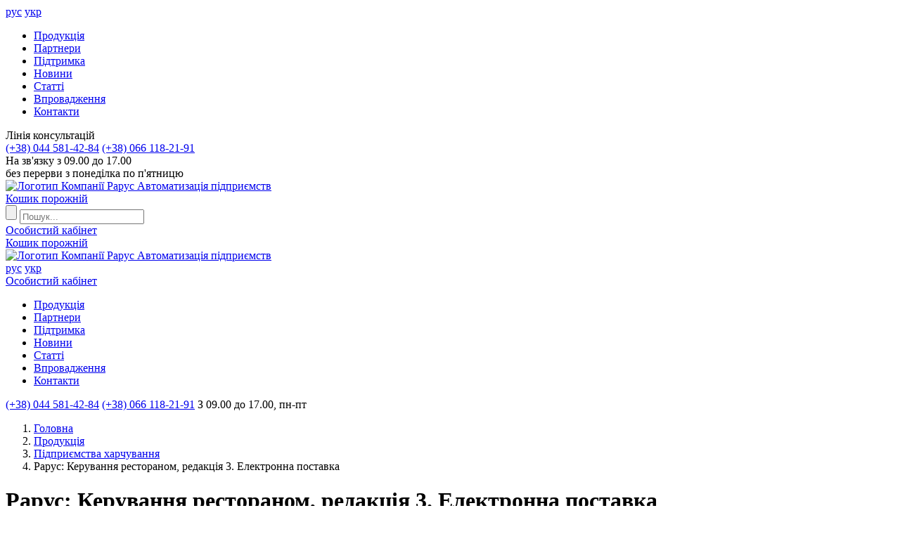

--- FILE ---
content_type: text/html; charset=UTF-8
request_url: https://rarus.com.ua/catalog/restoran/keruvannya_restoranom/
body_size: 13553
content:
<!DOCTYPE html>
<html lang="uk">


<head>
	<!-- Global site tag (gtag.js) - Google Analytics -->
		    <meta name="viewport" content="width=device-width, initial-scale=1.0">
        <meta http-equiv="Content-Type" content="text/html; charset=UTF-8" />
<meta name="keywords" content="Автоматизація бару, Автоматизація кафе, Автоматизація ресторану, програми для ресторану, програми для кафе, програма для бару, програми для бару, програма для кафе, програма для ресторану, обладнання для ресторанів, Обладнання для бару, обладнання кафе, облік в ресторані, облік в кафе" />
<meta name="description" content="Рарус: Керування рестораном, редакція 3. Електронна поставка. Купити готове рішення в Україні - Рарус." />
<script data-skip-moving="true">(function(w, d, n) {var cl = "bx-core";var ht = d.documentElement;var htc = ht ? ht.className : undefined;if (htc === undefined || htc.indexOf(cl) !== -1){return;}var ua = n.userAgent;if (/(iPad;)|(iPhone;)/i.test(ua)){cl += " bx-ios";}else if (/Windows/i.test(ua)){cl += ' bx-win';}else if (/Macintosh/i.test(ua)){cl += " bx-mac";}else if (/Linux/i.test(ua) && !/Android/i.test(ua)){cl += " bx-linux";}else if (/Android/i.test(ua)){cl += " bx-android";}cl += (/(ipad|iphone|android|mobile|touch)/i.test(ua) ? " bx-touch" : " bx-no-touch");cl += w.devicePixelRatio && w.devicePixelRatio >= 2? " bx-retina": " bx-no-retina";if (/AppleWebKit/.test(ua)){cl += " bx-chrome";}else if (/Opera/.test(ua)){cl += " bx-opera";}else if (/Firefox/.test(ua)){cl += " bx-firefox";}ht.className = htc ? htc + " " + cl : cl;})(window, document, navigator);</script>


<link href="/bitrix/js/ui/design-tokens/dist/ui.design-tokens.min.css?173193070423463" type="text/css"  rel="stylesheet" />
<link href="/bitrix/js/ui/fonts/opensans/ui.font.opensans.min.css?17005674312320" type="text/css"  rel="stylesheet" />
<link href="/bitrix/js/main/popup/dist/main.popup.bundle.min.css?173193085826589" type="text/css"  rel="stylesheet" />
<link href="/bitrix/cache/css/s1/rarus-2018/page_ac314704b00977b55bc5afb2e7b1473c/page_ac314704b00977b55bc5afb2e7b1473c_v1.css?173193101014251" type="text/css"  rel="stylesheet" />
<link href="/bitrix/cache/css/s1/rarus-2018/template_54a104e793ea3d85ea8dc6297e265b06/template_54a104e793ea3d85ea8dc6297e265b06_v1.css?173193098830583" type="text/css"  data-template-style="true" rel="stylesheet" />







    
    <title>Рарус: Керування рестораном, редакція 3. Електронна поставка - Рарус</title>
    <link href="/bitrix/templates/rarus-2018/images/favicon.png" rel="icon">

    <link rel="alternate" hreflang="uk-UA" href="/catalog/restoran/keruvannya_restoranom/">
    <link rel="alternate" hreflang="ru-UA" href="/ru/catalog/restoran/keruvannya_restoranom/">

        <script type="application/ld+json">
        { "@context" : "http://schema.org",
          "@type" : "Organization",
          "url" : "https://rarus.com.ua",
          "name" : "Рарус Україна",
          "logo" : "https://rarus.com.ua/bitrix/templates/rarus-2018/images/header/logo.png"
        }
    </script>
    <script type="application/ld+json">
        {
            "@context": "http://schema.org",
            "@type": "WebSite",
            "url": "https://rarus.com.ua/",
            "potentialAction": {
              "@type": "SearchAction",
              "target": "https://rarus.com.ua/search/index.php/?s=&q={search_term_string}",
              "query-input": "required name=search_term_string"
            }
        }
    </script>

    <link href="/bitrix/templates/rarus-2018/js/lightbox/css/lightbox.css" rel="stylesheet" />
    </head>
<body>

<div class="header">
    <div class="mobile_fixed_header">
                <div class="hamburger-menu_container">
            
    <div class="hamburger-menu">
        <div class="menu__icon">
              <span></span>
              <span></span>
              <span></span>
              <span></span>
        </div>
        <div class="hamburger-menu_body">

                                      <div class="language_selection">
                  <a href='/ru/catalog/restoran/keruvannya_restoranom/' class=''>рус</a>
                  <a href='javascript:void(0);' class='select'>укр</a>
                </div>
                      
          <ul itemscope itemtype="http://schema.org/SiteNavigationElement">
                                                      <li><a itemprop="url" href="/catalog/" class="selected">Продукцiя</a></li>
                  
                                                      <li><a itemprop="url" href="/partners/">Партнери</a></li>
                  
                                                      <li><a itemprop="url" href="/support/">Пiдтримка</a></li>
                  
                                                      <li><a itemprop="url" href="/news/">Новини</a></li>
                  
                                                      <li><a itemprop="url" href="/articles/">Статті</a></li>
                  
                                                      <li><a itemprop="url" href="/introduction/">Впровадження</a></li>
                  
                                                      <li><a itemprop="url" href="/contacts/">Контакти</a></li>
                  
                        </ul>
          <div class="hamburger-menu_contact">
              <div class="title">Лiнiя консультацiй</div>
              <a href="tel:+380445814284">(+38) 044 581-42-84</a>
              <a href="tel:+380661182191">(+38) 066 118-21-91</a>
              <div class="descr">На зв'язку з 09.00 до 17.00<br/>без перерви з понеділка по п'ятницю</div>
          </div>
        </div>
    </div>


        </div>
                <a href="/" class="logo">
            <img alt="Логотип Компанії Рарус" src="/bitrix/templates/rarus-2018/images/header/logo.png">
            <span>Автоматизація підприємств</span>
        </a>
                <div class="basket_container">
            <div id="bx_basketFKauiI" class="bx-basket bx-opener"><!--'start_frame_cache_bx_basketFKauiI'--><div class="bx-hdr-profile">
	<!--div class="bx-basket-block"--><a href="/personal/basket.php" class=''>Кошик порожній</a>	<!--/div-->
</div>
<!--'end_frame_cache_bx_basketFKauiI'--></div>
        </div>
            </div>

    <div class="header_content">
        <div class="header_top-menu">
            <div class="header_search-form">
<form action="/search/index.php">
	<div class="wrapper-simple">
		<input class="submit-search" name="s" type="submit" value="" />
					<input class="search-input" type="text" name="q" value="" placeholder="Пошук..." />
				<div class="icon-search" id="header-search_open"></div>
	</div>
</form>
</div>
                                        <a class="go_pc" href="/pc/">Особистий кабінет</a>
            
                        <div id="bx_basketT0kNhm" class="bx-basket bx-opener"><!--'start_frame_cache_bx_basketT0kNhm'--><div class="bx-hdr-profile">
	<!--div class="bx-basket-block"--><a href="/personal/basket.php" class=''>Кошик порожній</a>	<!--/div-->
</div>
<!--'end_frame_cache_bx_basketT0kNhm'--></div>
                    </div>

        <div class="lower_block">
                        <div class="logo_container">
                <a href="/" class="logo">
                    <img alt="Логотип Компанії Рарус" src="/bitrix/templates/rarus-2018/images/header/logo.png">
                    <span>Автоматизація підприємств</span>
                </a>
                                    <div class="language_selection">
                        <a href='/ru/catalog/restoran/keruvannya_restoranom/' class=''>рус</a>
                        <a href='javascript:void(0);' class='select'>укр</a>
                    </div>
                            </div>

            <!--div class="mobile_block">
                <a class="download" target="_blank" href="/price_rarus.pdf"></a>
                <a class="go_pc" href="/pc/"></a>
            </div-->

            <div class="mobile_block">
                                                    <a class="go_pc" href="/pc/">Особистий кабінет</a>
                            </div>

            <div class="menu_block" itemscope="" itemtype="http://www.schema.org/SiteNavigationElement">
                
<ul class="menu" itemscope itemtype="http://schema.org/SiteNavigationElement">
			<li><a itemprop="url" href="/catalog/" class="selected">Продукцiя</a></li>
	
			<li><a itemprop="url" href="/partners/">Партнери</a></li>
	
			<li><a itemprop="url" href="/support/">Пiдтримка</a></li>
	
			<li><a itemprop="url" href="/news/">Новини</a></li>
	
			<li><a itemprop="url" href="/articles/">Статті</a></li>
	
			<li><a itemprop="url" href="/introduction/">Впровадження</a></li>
	
			<li><a itemprop="url" href="/contacts/">Контакти</a></li>
	
</ul>

            </div>

            <div class="phone">
                <a href="tel:+380445814284">(+38) 044 581-42-84</a>
                <a href="tel:+380661182191">(+38) 066 118-21-91</a>
                <span>З 09.00 до 17.00, пн-пт</span>
            </div>
        </div>
    </div>
</div>

<div class="breadcumbs">
    <ol itemscope itemtype="https://schema.org/BreadcrumbList">
        <li itemprop="itemListElement" itemscope itemtype="https://schema.org/ListItem">
            <a itemprop="item" href="/">
                <span itemprop="name">Головна</span>
            </a>
            <meta itemprop="position" content="1" />
        </li>
        <li itemprop="itemListElement" itemscope itemtype="https://schema.org/ListItem">
            <a itemprop="item" href="/catalog/">
                <span itemprop="name">Продукцiя</span>
            </a>
            <meta itemprop="position" content="2" />
        </li>
        <li itemprop="itemListElement" itemscope itemtype="https://schema.org/ListItem">
            <a itemprop="item" href="/catalog/restoran/">
                <span itemprop="name">
                    Підприємства харчування                </span>
            </a>
            <meta itemprop="position" content="3" />
        </li>
        <li itemprop="itemListElement" itemscope itemtype="https://schema.org/ListItem">
            <span itemprop="name">Рарус: Керування рестораном, редакція 3. Електронна поставка</span>
            <meta itemprop="position" content="4" />
        </li>
    </ol>
</div>


<div class="content discontinued">
	<div class="top_element_block">
		<div class="name">
			<h1 id="demo_product_name" data-product="order_demo">
				Рарус: Керування рестораном, редакція 3. Електронна поставка			</h1>
							<span>Артикул 2880000010418</span>
			
            
		</div>
                    <div class="discontinued">Продукт знятий з&nbsp;продажу</div>
        	</div>

	
		<div class="tabs">
					<input id="description" type="radio" name="tabs" checked>
            <a class="tab_link" href="#description">Призначення</a>
    	
		
    	            <input id="licensing" type="radio" name="tabs" >
            <a class="tab_link" href="#licensing">Ліцензії</a>
        
                	<input id="hardware" type="radio" name="tabs" >
            <a class="tab_link" href="#hardware">Обладнання</a>
    	
    	            <input id="news" type="radio" name="tabs" >
            <a class="tab_link" href="#news">Новини</a>
        
            		<input id="articles" type="radio" name="tabs" >
    		<a class="tab_link" href="#articles">Статтi</a>
    	
                    <input id="introduction" type="radio" name="tabs" >
            <a class="tab_link" href="#introduction">Впровадження</a>
        

    	<section id="content-description">
	        <p>
	 Програмний продукт «Рарус: Управління рестораном, редакція 3» призначений для автоматизації управлінського обліку на підприємствах харчування самого різного типу і масштабу. Програму розроблено спільно з Федерацією рестораторів і готельєрів.&nbsp;<br>
</p>
<p>
	 Продукт «Рарус: Управління рестораном, ред. 3» призначений насамперед для оперативного забезпечення інформацією управлінської ланки підприємства: власника, керівника, головного бухгалтера.
</p>
<p>
	 Програмний продукт можна використовувати для автоматизації:
</p>
<ul>
	<li>Одиночних кафе, барів і ресторанів;</li>
	<li>Ресторанів і кафе в готельних і розважальних комплексах;</li>
	<li>Підприємств швидкого харчування;</li>
	<li>Їдалень на підприємствах;</li>
	<li>Мереж підприємств.</li>
</ul>
<p>
	 «Рарус: Управління рестораном, ред. 3» автоматизує робочі місця:
</p>
<ul>
	<li>Бухгалтера-калькулятора;</li>
	<li>Завідувача виробництвом;</li>
	<li>Технолога;</li>
	<li>Комірника;</li>
	<li>Керуючого (Директора);</li>
	<li>Ресторатора (Власника бізнесу).</li>
</ul>
 «Рарус: Управління рестораном, ред. 3» дозволяє вирішувати наступні завдання: &nbsp;
<ul>
	<li>Облік закупівель;</li>
	<li>Оперативний складський облік, можливість використання спеціалізованого торгового обладнання для автоматизації складського обліку;</li>
	<li>Виробничий облік;</li>
	<li>Облік взаєморозрахунків з постачальниками;</li>
	<li>Облік реалізації;</li>
	<li>Облік банківських і касових операцій;</li>
	<li>Облік інших активів (одяг, посуд, основні засоби);</li>
	<li>Бюджетування і календарне планування;</li>
	<li>Управлінський облік: доходи і витрати, грошові кошти, управлінський баланс;</li>
	<li>Оперативне отримання даних про стан підприємства в різних аналітичних розрізах;</li>
	<li>Обмін даними з фронт-офісними і бухгалтерськими системами.&nbsp;</li>
</ul>
<p>
 <small>Право тиражування програмної продукції "Рарус: Керування рестораном, редакція 3" та документації для неї належить ТОВ «Спеціалізовані та галузеві рішення» (ЄДРПОУ 42356695)..</small>
</p>	    </section>

    	<section id="content-capabilities">
	        	    </section>

    	<section id="content-licensing">
	        	        	<div class="license_item">
	        		<h3>Ліцензія для Рарус: Керування рестораном, редакція 3 для 1 користувача. Електронна поставка</h3>
	        		<span class="price">4 320 &#8372;</span>
                    <a href="javascript:void(0);"
                       class="buy_button"
                       id="277"
                       data-name='Ліцензія для Рарус: Керування рестораном, редакція 3 для 1 користувача. Електронна поставка'
                       data-id='277'
                       data-event='addToBasket'
                    >
                        Купити                    </a>
	        	</div>
	        	        	<div class="license_item">
	        		<h3>Ліцензія для Рарус: Керування рестораном, редакція 3 для 5 користувачів. Електронна поставка</h3>
	        		<span class="price">19 680 &#8372;</span>
                    <a href="javascript:void(0);"
                       class="buy_button"
                       id="278"
                       data-name='Ліцензія для Рарус: Керування рестораном, редакція 3 для 5 користувачів. Електронна поставка'
                       data-id='278'
                       data-event='addToBasket'
                    >
                        Купити                    </a>
	        	</div>
	        	        	<div class="license_item">
	        		<h3>Ліцензія для Рарус: Керування рестораном, редакція 3 для 10 користувачів. Електронна поставка</h3>
	        		<span class="price">34 560 &#8372;</span>
                    <a href="javascript:void(0);"
                       class="buy_button"
                       id="279"
                       data-name='Ліцензія для Рарус: Керування рестораном, редакція 3 для 10 користувачів. Електронна поставка'
                       data-id='279'
                       data-event='addToBasket'
                    >
                        Купити                    </a>
	        	</div>
	        	        	<div class="license_item">
	        		<h3>Ліцензія для Рарус: Керування рестораном, редакція 3 для 20 користувачів. Електронна поставка</h3>
	        		<span class="price">61 440 &#8372;</span>
                    <a href="javascript:void(0);"
                       class="buy_button"
                       id="280"
                       data-name='Ліцензія для Рарус: Керування рестораном, редакція 3 для 20 користувачів. Електронна поставка'
                       data-id='280'
                       data-event='addToBasket'
                    >
                        Купити                    </a>
	        	</div>
	        	        	<div class="license_item">
	        		<h3>Ліцензія для Рарус: Керування рестораном, редакція 3 для 50 користувачів. Електронна поставка</h3>
	        		<span class="price">110 400 &#8372;</span>
                    <a href="javascript:void(0);"
                       class="buy_button"
                       id="281"
                       data-name='Ліцензія для Рарус: Керування рестораном, редакція 3 для 50 користувачів. Електронна поставка'
                       data-id='281'
                       data-event='addToBasket'
                    >
                        Купити                    </a>
	        	</div>
	        	        	<div class="license_item">
	        		<h3>Рарус: Керування рестораном, редакція 3. Електронна поставка для віддаленого офісу</h3>
	        		<span class="price">17 280 &#8372;</span>
                    <a href="javascript:void(0);"
                       class="buy_button"
                       id="276"
                       data-name='Рарус: Керування рестораном, редакція 3. Електронна поставка для віддаленого офісу'
                       data-id='276'
                       data-event='addToBasket'
                    >
                        Купити                    </a>
	        	</div>
	        	    </section>

        <section id="content-hardware">
            <p>
 <b>Принтери сервіс-друку:</b>
</p>
<p>
	 Драйвер сервіс-друку для принтера windows
</p>
<p>
	 Драйвер принтера сервіс-друку&nbsp;
</p>
<p>
 <br>
</p>
<p>
 <b>Принтери етикеток та цінників:</b>
</p>
<p>
	 Драйвер Zebra
</p>
<p>
	 Драйвер Windows принтер
</p>
<p>
	 Драйвер Godex
</p>
<p>
 <br>
</p>
<p>
 <b>Сканери штрих-кодів:</b>
</p>
<p>
	 Драйвер клавиатурний
</p>
<p>
	 Драйвер RS-232
</p>
<p>
 <br>
</p>
<p>
	<b>Зчитувачі карток:</b>
</p>
<p>
	 Драйвер Parsec
</p>
<p>
	 Драйвер CP-03M RS232
</p>
<p>
 <br>
</p>
<p>
 <b>Фіскальні реєстратори:</b>
</p>
<p>
	 ФР Навчальний (Windows)
</p>
<p>
	 ФР Навчальний&nbsp;
</p>
<p>
	 ФР Datecs (протокол Krypton, для ФР: FP-3530T RK, FP3141T)
</p>
<p>
	 ФР Марія-301
</p>
<p>
	 ФР Марія-304 (тільки Альфа-Авто ред.4.1 Українська версія)
</p>        </section>

        <section id="content-news">
                            <div class="news_item">
                    <div class="date-news">27.04.2021</div>
                    <a href='/news/20210427_rarus-keruvannya-restoranom/'>Оновлення. Рарус: Керування рестораном, редакція 3</a>
                    <div class="preview-news ">Випущено оновлення продукту до релізу 03.0.86.08.</div>
                </div>
                            <div class="news_item">
                    <div class="date-news">30.07.2020</div>
                    <a href='/news/20200730_rarus-keruvannya-restoranom/'>Оновлення. Рарус: Керування рестораном, редакція 3</a>
                    <div class="preview-news ">Випущено оновлення продукту до релізу 03.0.82.02.</div>
                </div>
                            <div class="news_item">
                    <div class="date-news">23.12.2019</div>
                    <a href='/news/20191223_rarus-keruvannya-restoranom-redaktsiya-3/'>Оновлення. Рарус: Керування рестораном, редакція 3</a>
                    <div class="preview-news ">Випущено оновлення продукту до релізу 03.0.82.01.</div>
                </div>
                            <div class="news_item">
                    <div class="date-news">12.04.2019</div>
                    <a href='/news/20190412_rarus-keruvannya-restoranom-redaktsiya-3/'>Оновлення. Рарус: Керування рестораном, редакція 3</a>
                    <div class="preview-news ">Випущено оновлення продукту до релізу 03.0.79.02.</div>
                </div>
                    </section>

        <section id="content-articles">
                            <div class="news_item">
                    <div class="date-news">06.07.2020</div>
                    <a href='/articles/luchshaja-programma-dlja-paba/'>Найкраща програма для паба</a>
                    <div class="preview-news "></div>
                </div>
                            <div class="news_item">
                    <div class="date-news">06.07.2020</div>
                    <a href='/articles/kak-pravilno-oformit-letnie-ploshhadki-dlja-kafe-i-restorana/'>Як правильно оформити літні майданчики для кафе і ресторану</a>
                    <div class="preview-news "></div>
                </div>
                            <div class="news_item">
                    <div class="date-news">06.07.2020</div>
                    <a href='/articles/kak-uvelichit-pribyl-v-kafe-i-restorane/'>Як збільшити прибуток в кафе і ресторані</a>
                    <div class="preview-news "></div>
                </div>
                            <div class="news_item">
                    <div class="date-news">18.06.2020 15:12:13</div>
                    <a href='/articles/kak-organizovat-uslugu-edy-na-vynos-i-s-soboj/'>Як організувати послугу їжі на винос і з собою</a>
                    <div class="preview-news "></div>
                </div>
                            <div class="news_item">
                    <div class="date-news">17.06.2020 07:27:41</div>
                    <a href='/articles/kak-otkryt-svoe-kafe/'>Як відкрити своє кафе</a>
                    <div class="preview-news "></div>
                </div>
                            <div class="news_item">
                    <div class="date-news">27.04.2020 10:08:41</div>
                    <a href='/articles/luchshaja-programma-dlja-restorana/'>Найкраща програма для ресторану</a>
                    <div class="preview-news "></div>
                </div>
                    </section>

        <section id="content-introduction">
                            <div class="news_item">
                    <div class="date-news">01.07.2020</div>
                    <a href='/introduction/kodatskyikosh/'>Автоматизація ресторанного комплексу “Кодацький кош” на базі програмних продуктів “Рарус: Керування рестораном” та “РестАрт”</a>
                    <div class="preview-news ">ПП «Рарус: Керування рестораном, ред. 3» дає змогу вести оперативний облік всіх процесів на підприємствах харчової промисловості. При інтеграції з ПП РестАрт в якості "фронту" ці дві системи комплексно покривають усі вимоги до управлінського та оперативного обліку. Системи дають повну аналітичну звітність для управлінської ланки підприємства: власника, керівника, економіста.</div>
                </div>
                    </section>

	</div>
	
</div>

        <div class="other_products center_block">
            <div class="title_block">Ще товари розділу &#171;Ресторанний бізнес і громадське харчування&#187;:</div>
            <ul>
                                        <li><a href="/catalog/restoran/restart_koll_tsentr/">РестАрт, редакція 3: Колл-центр доставки. Електронна поставка</a></li>
                                                <li><a href="/catalog/restoran/restart_server_konsolidatsii/">РестАрт, редакція 3: Сервер консолідації. Електронна поставка</a></li>
                                                <li><a href="/catalog/restoran/restart_elektronna_cherga/">РестАрт, редакція 3: Електронна черга. Електронна поставка</a></li>
                                                <li><a href="/catalog/restoran/restart_kasir/">РестАрт, редакція 3: Касир. Електронна поставка</a></li>
                                                <li><a href="/catalog/restoran/restart_fast_fud/">РестАрт, редакція 3: Фаст-фуд. Електронна поставка</a></li>
                                    </ul>
        </div>
    

<div class="demo_access">

<div id="close_demo">&times;</div>

<form action="/catalog/restoran/keruvannya_restoranom/" method="POST">
<input type="hidden" name="sessid" id="sessid" value="dbe921e07b22df1d9b846162bc0918ff" />
	<div id="title_access" class="title">Замовити демо-доступ</div>
	<div id="title_download" class="title">Запит демо-версії</div>
	<span id="product_name"></span>

	<input type="hidden" name="demo-product" id="hidden_name" value="">
	<input type="hidden" name="demo-file" id="hidden_file-id" value="">
    <input type="hidden" name="user_ip" id="user_ip" value="3.129.69.26">

	<div class="field">
		<div class="mf-text">
			Ім'я<span class="mf-req">*</span>		</div>
		<input type="text" name="user_name" value="">
	</div>

	<div class="field">
		<div class="mf-text">
			Прізвище<span class="mf-req">*</span>		</div>
		<input type="text" name="user_surname" value="">
	</div>

	<div class="field">
		<div class="mf-text">
			Ел. пошта<span class="mf-req">*</span>		</div>
		<input type="text" name="user_email" value="">
	</div>

	<div class="field">
		<div class="mf-text">
			Телефон<span class="mf-req">*</span>		</div>
		<input type="text" name="user_phone" class="tel" value="">
	</div>

	<div class="field">
		<div class="mf-text">
			Місто<span class="mf-req">*</span>		</div>
		<input type="text" name="user_city" value="">
	</div>

	<div class="field">
		<div class="mf-text">
			Компанія<span class="mf-req">*</span>		</div>
		<input type="text" name="user_company" value="">
	</div>

	<div class="field">
		<div class="mf-text">
			Коментарі		</div>
		<input type="text" name="user_comment" value="">
	</div>

            <div class="mf-captcha">
            <input type="hidden" name="captcha_sid" value="03da7a9a78dffadb806ccbdfcbd22a78">
            <img src="/bitrix/tools/captcha.php?captcha_sid=03da7a9a78dffadb806ccbdfcbd22a78" width="180" height="40" alt="CAPTCHA">
            <div class="mf-text">Введіть слово на картинці<span class="mf-req">*</span></div>
            <input type="text" name="captcha_word" size="30" maxlength="50" value="" autocomplete="off">
        </div>
    
    <div class="privacy-policy__block">
        <label for="privacy-policy" class="checkbox_label">
            <input type="checkbox" id="privacy-policy" name="PRIVACY_POLICY">
            <span class="checkmark"></span>
            підтверджую згоду на обробку персональних даних відповідно до Закону України "Про захист персональних даних" №2297-VI від 01.06.2010 року        </label>
    </div>
	<input type="hidden" name="PARAMS_HASH" value="fbbd7e7a9ab996eec821c4517cc30ee5">
	<input class="demo-submit" type="submit" name="access" value="Замовити" disabled>
	<input class="demo-submit" type="submit" name="download" value="Отримати демо" disabled>
</form>
</div>

<div class="footer">
    <div class="footer_content">
        <div class="footer_contact_block">
            <a class="logo" href="/">
                <img alt="Логотип Компанії Рарус" src="/bitrix/templates/rarus-2018/images/footer/logo_yellow.png">
                <span>Автоматизація підприємств</span>
            </a>
            <div class="phone">
                <a href="tel:+380445814284">(+38) 044 581-42-84</a>
                <a href="tel:+380661182191">(+38) 066 118-21-91</a>
                <a href="tel:+380443907940">(+38) 044 390-79-40</a>
                <span>З 09.00 до 17.00<br/>без перерви<br/>з понеділка по п'ятницю</span>
            </div>
        </div>
        <div class="footer_functional_block">
            <div class="footer_top_block">
                
<div class="footer_menu">
	<ul class="main_menu">
								<li><a href="/catalog/" class="selected">Продукцiя</a></li>
					
								<li><a href="/partners/">Партнери</a></li>
					
								<li><a href="/support/">Пiдтримка</a></li>
					
								<li><a href="/news/">Новини</a></li>
					
								<li><a href="/articles/">Статті</a></li>
					
								<li><a href="/introduction/">Впровадження</a></li>
					
								<li><a href="/contacts/">Контакти</a></li>
					
	
		</ul>
	<ul class="catalog_menu">
					<li><a href="/catalog/avto/">Автосалони та автосервіси</a></li>
					<li><a href="/catalog/restoran/">Підприємства харчування</a></li>
					<li><a href="/catalog/hotel/">Готельний бізнес</a></li>
					<li><a href="/catalog/crm/">Взаємодія з клієнтами</a></li>
			</ul>
</div>

                <div class="link_block">
                    
                                            <a class="to_pc" href="/pc/">Особистий кабінет</a>
                    
                                                                            <a class="language" href="/ru/catalog/restoran/keruvannya_restoranom/">отобразить сайт на русском</a>
                        
                    <div id="bx-composite-banner"></div>

                </div>
            </div>
            <span class="intellectual_property_warning">
                Авторські права на всі тексти є власністю компанії  ТОВ "Спеціалізовані та галузеві рішення". Будь-яке їх використання можливе тільки за наявності письмового дозволу та посилання на сайт rarus.com.ua            </span>
        </div>
    </div>
</div>

<div class="black_area"></div>


<script async src="https://www.googletagmanager.com/gtag/js?id=UA-130099779-1"></script>
<script>
	  window.dataLayer = window.dataLayer || [];
	  function gtag(){dataLayer.push(arguments);}
	  gtag('js', new Date());

	  gtag('config', 'UA-130099779-1');
	</script>
<script>if(!window.BX)window.BX={};if(!window.BX.message)window.BX.message=function(mess){if(typeof mess==='object'){for(let i in mess) {BX.message[i]=mess[i];} return true;}};</script>
<script>(window.BX||top.BX).message({"pull_server_enabled":"N","pull_config_timestamp":0,"pull_guest_mode":"N","pull_guest_user_id":0});(window.BX||top.BX).message({"PULL_OLD_REVISION":"Для продовження коректної роботи з сайтом необхідно перезавантажити сторінку."});</script>
<script>(window.BX||top.BX).message({"JS_CORE_LOADING":"Завантаження...","JS_CORE_WINDOW_CLOSE":"Закрити","JS_CORE_WINDOW_EXPAND":"Розгорнути","JS_CORE_WINDOW_NARROW":"Згорнути у вікно","JS_CORE_WINDOW_SAVE":"Зберегти","JS_CORE_WINDOW_CANCEL":"Скасувати","JS_CORE_H":"г","JS_CORE_M":"хв","JS_CORE_S":"с","JS_CORE_NO_DATA":"— Немає даних —","JSADM_AI_HIDE_EXTRA":"Приховати зайві","JSADM_AI_ALL_NOTIF":"Показати всі","JSADM_AUTH_REQ":"Потрібна авторизація!","JS_CORE_WINDOW_AUTH":"Увійти","JS_CORE_IMAGE_FULL":"Повний розмір","JS_CORE_WINDOW_CONTINUE":"Продовжити"});</script><script src="/bitrix/js/main/core/core.min.js?1731930851225181"></script><script>BX.Runtime.registerExtension({"name":"main.core","namespace":"BX","loaded":true});</script>
<script>BX.setJSList(["\/bitrix\/js\/main\/core\/core_ajax.js","\/bitrix\/js\/main\/core\/core_promise.js","\/bitrix\/js\/main\/polyfill\/promise\/js\/promise.js","\/bitrix\/js\/main\/loadext\/loadext.js","\/bitrix\/js\/main\/loadext\/extension.js","\/bitrix\/js\/main\/polyfill\/promise\/js\/promise.js","\/bitrix\/js\/main\/polyfill\/find\/js\/find.js","\/bitrix\/js\/main\/polyfill\/includes\/js\/includes.js","\/bitrix\/js\/main\/polyfill\/matches\/js\/matches.js","\/bitrix\/js\/ui\/polyfill\/closest\/js\/closest.js","\/bitrix\/js\/main\/polyfill\/fill\/main.polyfill.fill.js","\/bitrix\/js\/main\/polyfill\/find\/js\/find.js","\/bitrix\/js\/main\/polyfill\/matches\/js\/matches.js","\/bitrix\/js\/main\/polyfill\/core\/dist\/polyfill.bundle.js","\/bitrix\/js\/main\/core\/core.js","\/bitrix\/js\/main\/polyfill\/intersectionobserver\/js\/intersectionobserver.js","\/bitrix\/js\/main\/lazyload\/dist\/lazyload.bundle.js","\/bitrix\/js\/main\/polyfill\/core\/dist\/polyfill.bundle.js","\/bitrix\/js\/main\/parambag\/dist\/parambag.bundle.js"]);
</script>
<script>BX.Runtime.registerExtension({"name":"jquery","namespace":"window","loaded":true});</script>
<script>BX.Runtime.registerExtension({"name":"ui.design-tokens","namespace":"window","loaded":true});</script>
<script>BX.Runtime.registerExtension({"name":"ui.fonts.opensans","namespace":"window","loaded":true});</script>
<script>BX.Runtime.registerExtension({"name":"main.popup","namespace":"BX.Main","loaded":true});</script>
<script>BX.Runtime.registerExtension({"name":"popup","namespace":"window","loaded":true});</script>
<script>(window.BX||top.BX).message({"LANGUAGE_ID":"ua","FORMAT_DATE":"DD.MM.YYYY","FORMAT_DATETIME":"DD.MM.YYYY HH:MI:SS","COOKIE_PREFIX":"BITRIX_SM","SERVER_TZ_OFFSET":"7200","UTF_MODE":"Y","SITE_ID":"s1","SITE_DIR":"\/","USER_ID":"","SERVER_TIME":1768738469,"USER_TZ_OFFSET":0,"USER_TZ_AUTO":"Y","bitrix_sessid":"dbe921e07b22df1d9b846162bc0918ff"});</script><script src="/bitrix/js/pull/protobuf/protobuf.min.js?169831175876433"></script>
<script src="/bitrix/js/pull/protobuf/model.min.js?169831175814190"></script>
<script src="/bitrix/js/main/core/core_promise.min.js?16983117242490"></script>
<script src="/bitrix/js/rest/client/rest.client.min.js?16983117269240"></script>
<script src="/bitrix/js/pull/client/pull.client.min.js?173193059849664"></script>
<script src="/bitrix/js/main/jquery/jquery-1.12.4.min.js?170056752697163"></script>
<script src="/bitrix/js/main/popup/dist/main.popup.bundle.min.js?173193085865924"></script>
<script>BX.setJSList(["\/bitrix\/templates\/rarus-2018\/components\/bitrix\/catalog\/color_catalog_basket\/bitrix\/catalog.element\/.default\/script.js","\/js_lib\/mask.js","\/bitrix\/templates\/rarus-2018\/components\/bitrix\/sale.basket.basket.line\/.default\/script.js","\/bitrix\/templates\/rarus-2018\/components\/bitrix\/search.form\/header_search\/script.js"]);</script>
<script>BX.setCSSList(["\/bitrix\/templates\/rarus-2018\/css\/catalog.css","\/bitrix\/templates\/rarus-2018\/components\/bitrix\/catalog\/color_catalog_basket\/bitrix\/catalog.element\/.default\/style.css","\/bitrix\/components\/rarus\/demo.feedback_v2\/templates\/.default\/style.css","\/bitrix\/templates\/rarus-2018\/components\/bitrix\/menu\/header_mobile_menu\/style.css","\/bitrix\/templates\/rarus-2018\/components\/bitrix\/sale.basket.basket.line\/.default\/style.css","\/bitrix\/templates\/rarus-2018\/components\/bitrix\/search.form\/header_search\/style.css","\/bitrix\/templates\/rarus-2018\/components\/bitrix\/menu\/header_menu\/style.css","\/bitrix\/templates\/rarus-2018\/components\/bitrix\/menu\/footer_menu\/style.css","\/bitrix\/templates\/rarus-2018\/styles.css","\/bitrix\/templates\/rarus-2018\/template_styles.css"]);</script>
<script>
					(function () {
						"use strict";

						var counter = function ()
						{
							var cookie = (function (name) {
								var parts = ("; " + document.cookie).split("; " + name + "=");
								if (parts.length == 2) {
									try {return JSON.parse(decodeURIComponent(parts.pop().split(";").shift()));}
									catch (e) {}
								}
							})("BITRIX_CONVERSION_CONTEXT_s1");

							if (cookie && cookie.EXPIRE >= BX.message("SERVER_TIME"))
								return;

							var request = new XMLHttpRequest();
							request.open("POST", "/bitrix/tools/conversion/ajax_counter.php", true);
							request.setRequestHeader("Content-type", "application/x-www-form-urlencoded");
							request.send(
								"SITE_ID="+encodeURIComponent("s1")+
								"&sessid="+encodeURIComponent(BX.bitrix_sessid())+
								"&HTTP_REFERER="+encodeURIComponent(document.referrer)
							);
						};

						if (window.frameRequestStart === true)
							BX.addCustomEvent("onFrameDataReceived", counter);
						else
							BX.ready(counter);
					})();
				</script>



<script  src="/bitrix/cache/js/s1/rarus-2018/template_83d68a9a4094ad33ca11f309d5c05419/template_83d68a9a4094ad33ca11f309d5c05419_v1.js?17319309885502"></script>
<script  src="/bitrix/cache/js/s1/rarus-2018/page_67554c32f21aa5c1e9ca4a7c9ea0b195/page_67554c32f21aa5c1e9ca4a7c9ea0b195_v1.js?173193101078079"></script>

<script src="https://cdn.jsdelivr.net/npm/jquery-mask-plugin@1.14.16/dist/jquery.mask.min.js" integrity="sha256-Kg2zTcFO9LXOc7IwcBx1YeUBJmekycsnTsq2RuFHSZU=" crossorigin="anonymous"></script>
<script src="/bitrix/templates/rarus-2018/js/lightbox/js/lightbox.js"></script>
<script type="text/javascript">
(function($){
  $(function() {
    $('.menu__icon').on('click', function() {
      $(this).closest('.hamburger-menu')
        .toggleClass('menu_state_open');
    });

    $('.menu__links-item').on('click', function() {
      // do something

      $(this).closest('.hamburger-menu')
        .removeClass('menu_state_open');
    });
  });
})(jQuery);
</script><script>
var bx_basketFKauiI = new BitrixSmallCart;
</script>
<script type="text/javascript">
	bx_basketFKauiI.siteId       = 's1';
	bx_basketFKauiI.cartId       = 'bx_basketFKauiI';
	bx_basketFKauiI.ajaxPath     = '/bitrix/components/bitrix/sale.basket.basket.line/ajax.php';
	bx_basketFKauiI.templateName = '.default';
	bx_basketFKauiI.arParams     =  {'HIDE_ON_BASKET_PAGES':'Y','PATH_TO_AUTHORIZE':'/login/','PATH_TO_BASKET':'/personal/basket.php','PATH_TO_ORDER':'/personal/make.php','PATH_TO_PERSONAL':'//pc/','PATH_TO_PROFILE':'/personal/','PATH_TO_REGISTER':'/login/','POSITION_FIXED':'N','SHOW_AUTHOR':'N','SHOW_EMPTY_VALUES':'Y','SHOW_NUM_PRODUCTS':'Y','SHOW_PERSONAL_LINK':'N','SHOW_PRODUCTS':'N','SHOW_REGISTRATION':'N','SHOW_TOTAL_PRICE':'N','CACHE_TYPE':'A','SHOW_DELAY':'Y','SHOW_NOTAVAIL':'Y','SHOW_IMAGE':'Y','SHOW_PRICE':'Y','SHOW_SUMMARY':'Y','POSITION_VERTICAL':'top','POSITION_HORIZONTAL':'right','MAX_IMAGE_SIZE':'70','AJAX':'N','~HIDE_ON_BASKET_PAGES':'Y','~PATH_TO_AUTHORIZE':'/login/','~PATH_TO_BASKET':'/personal/basket.php','~PATH_TO_ORDER':'/personal/make.php','~PATH_TO_PERSONAL':'//pc/','~PATH_TO_PROFILE':'/personal/','~PATH_TO_REGISTER':'/login/','~POSITION_FIXED':'N','~SHOW_AUTHOR':'N','~SHOW_EMPTY_VALUES':'Y','~SHOW_NUM_PRODUCTS':'Y','~SHOW_PERSONAL_LINK':'N','~SHOW_PRODUCTS':'N','~SHOW_REGISTRATION':'N','~SHOW_TOTAL_PRICE':'N','~CACHE_TYPE':'A','~SHOW_DELAY':'Y','~SHOW_NOTAVAIL':'Y','~SHOW_IMAGE':'Y','~SHOW_PRICE':'Y','~SHOW_SUMMARY':'Y','~POSITION_VERTICAL':'top','~POSITION_HORIZONTAL':'right','~MAX_IMAGE_SIZE':'70','~AJAX':'N','cartId':'bx_basketFKauiI'}; // TODO \Bitrix\Main\Web\Json::encode
	bx_basketFKauiI.closeMessage = 'Приховати';
	bx_basketFKauiI.openMessage  = 'Розкрити';
	bx_basketFKauiI.activate();
</script><script>
var bx_basketT0kNhm = new BitrixSmallCart;
</script>
<script type="text/javascript">
	bx_basketT0kNhm.siteId       = 's1';
	bx_basketT0kNhm.cartId       = 'bx_basketT0kNhm';
	bx_basketT0kNhm.ajaxPath     = '/bitrix/components/bitrix/sale.basket.basket.line/ajax.php';
	bx_basketT0kNhm.templateName = '.default';
	bx_basketT0kNhm.arParams     =  {'HIDE_ON_BASKET_PAGES':'Y','PATH_TO_AUTHORIZE':'/login/','PATH_TO_BASKET':'/personal/basket.php','PATH_TO_ORDER':'/personal/make.php','PATH_TO_PERSONAL':'//pc/','PATH_TO_PROFILE':'/personal/','PATH_TO_REGISTER':'/login/','POSITION_FIXED':'N','SHOW_AUTHOR':'N','SHOW_EMPTY_VALUES':'Y','SHOW_NUM_PRODUCTS':'Y','SHOW_PERSONAL_LINK':'N','SHOW_PRODUCTS':'N','SHOW_REGISTRATION':'N','SHOW_TOTAL_PRICE':'N','CACHE_TYPE':'A','SHOW_DELAY':'Y','SHOW_NOTAVAIL':'Y','SHOW_IMAGE':'Y','SHOW_PRICE':'Y','SHOW_SUMMARY':'Y','POSITION_VERTICAL':'top','POSITION_HORIZONTAL':'right','MAX_IMAGE_SIZE':'70','AJAX':'N','~HIDE_ON_BASKET_PAGES':'Y','~PATH_TO_AUTHORIZE':'/login/','~PATH_TO_BASKET':'/personal/basket.php','~PATH_TO_ORDER':'/personal/make.php','~PATH_TO_PERSONAL':'//pc/','~PATH_TO_PROFILE':'/personal/','~PATH_TO_REGISTER':'/login/','~POSITION_FIXED':'N','~SHOW_AUTHOR':'N','~SHOW_EMPTY_VALUES':'Y','~SHOW_NUM_PRODUCTS':'Y','~SHOW_PERSONAL_LINK':'N','~SHOW_PRODUCTS':'N','~SHOW_REGISTRATION':'N','~SHOW_TOTAL_PRICE':'N','~CACHE_TYPE':'A','~SHOW_DELAY':'Y','~SHOW_NOTAVAIL':'Y','~SHOW_IMAGE':'Y','~SHOW_PRICE':'Y','~SHOW_SUMMARY':'Y','~POSITION_VERTICAL':'top','~POSITION_HORIZONTAL':'right','~MAX_IMAGE_SIZE':'70','~AJAX':'N','cartId':'bx_basketT0kNhm'}; // TODO \Bitrix\Main\Web\Json::encode
	bx_basketT0kNhm.closeMessage = 'Приховати';
	bx_basketT0kNhm.openMessage  = 'Розкрити';
	bx_basketT0kNhm.activate();
</script><script>

function tabSelect(link){
    if (link.length>0 && $("input").is("#"+link)) {
        $('input[id="'+link+'"]').not(':checked').prop("checked", true);
    }
}
window.onload = function() {
    var href = document.location.hash.substr(1,document.location.hash.length);
    tabSelect(href);
    $(".tab_link").click(function(){
        href = $(this).attr("href");
        href = href.substr(1);
        tabSelect(href);
    });
}

var basketLocation = '/personal/basket.php';
BX.message({BTN_MESSAGE_BASKET_REDIRECT:'Оформити замовлення'});
BX.message({BTN_MESSAGE_CLOSE_POPUP:'Продовжити покупки'});
BX.message({TITLE_SUCCESSFUL:'Товар доданий до кошику'});
BX.message({TITLE_ERROR:'Помилка'});
BX.message({BASKET_UNKNOWN_ERROR:'Невідома помилка при додаванні товару в кошик'});
BX.message({BTN_MESSAGE_CLOSE:'Закрити'});

</script>
<script type="text/javascript">

function getdemo(obj) {
	//добавляем себе пару переменных для удобства
	var demo_form = document.querySelector('.demo_access');
	var product_id = obj.id;
	var link_type = obj.dataset['id'];
	var file_id = obj.dataset['file'];
	var product = $('*[data-product="'+product_id+'"]').text().trim();
    //подставляем нужные данные в форму по клику
    document.getElementById('hidden_name').value = product;
    document.getElementById('hidden_file-id').value = file_id;
    $('#product_name').html(product);

    //выставляем нужный заголовок и кнопку
    if (link_type=="download_demo") {
    	$('#title_download').show();
    	$('[name=download]').show();
    } else if(link_type=="access_demo") {
    	$('#title_access').show();
    	$('[name=access]').show();
    }

    //открываем форму и темную подложку
    $('.demo_access').show('fast');
    $('.black_area').show();
    //закрываем форму
}

$(document).ready(function() {
	$('#close_demo').click(function() {
		$('.demo_access').hide('fast');
		$('.black_area').hide();
		$('.title').hide();
		$('.demo-submit').hide();
	});

	$('.close_ok').click(function() {
		$('.mf-ok-text').hide('fast');
	});

	var error = 0;
	var ok = 0;
	var success = "";

	console.log(success);
	if (error) {
        if (success=="download") {
            $('[name=download]').show();

        } else if (success=="access") {
            $('[name=access]').show();
        }
		$('.demo_access').show();
	    $('.black_area').show();
	}

	if (ok) {
		$('.mf-ok-text').show();
	}

    //проверка чекбокса
    $(function() {
      // при изменении чекбокса
      $('#privacy-policy').change(function(){
        // проверить состояние checkbox (если снят)
        if ($(this).prop('checked')==false) {
          $('.demo-submit').prop('disabled', true);
        } else {
          // сделать доступной кнопку для нажатия
          $('.demo-submit').prop('disabled', false);
        }
      });
    });
});
</script>
<script>
        (function(w,d,u){
                var s=d.createElement('script');s.async=true;s.src=u+'?'+(Date.now()/60000|0);
                var h=d.getElementsByTagName('script')[0];h.parentNode.insertBefore(s,h);
        })(window,document,'https://my.rarus.ua/upload/crm/site_button/loader_5_0gtxh4.js');
</script>
</body>
